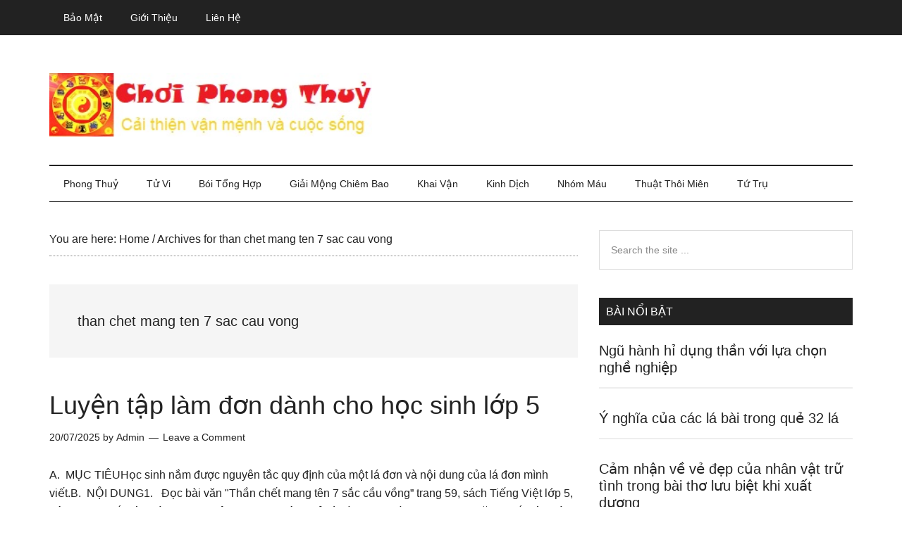

--- FILE ---
content_type: text/html; charset=UTF-8
request_url: https://choiphongthuy.com/tag/than-chet-mang-ten-7-sac-cau-vong
body_size: 13595
content:
<!DOCTYPE html><html lang="en-US" prefix="og: https://ogp.me/ns#"><head ><meta charset="UTF-8" /><meta name="viewport" content="width=device-width, initial-scale=1" /><title>than chet mang ten 7 sac cau vong - Chơi Phong Thuỷ</title><meta name="robots" content="follow, index, max-snippet:-1, max-video-preview:-1, max-image-preview:large"/><link rel="canonical" href="https://choiphongthuy.com/tag/than-chet-mang-ten-7-sac-cau-vong" /><meta property="og:locale" content="en_US" /><meta property="og:type" content="article" /><meta property="og:title" content="than chet mang ten 7 sac cau vong - Chơi Phong Thuỷ" /><meta property="og:url" content="https://choiphongthuy.com/tag/than-chet-mang-ten-7-sac-cau-vong" /><meta property="og:site_name" content="Chơi Phong Thuỷ" /><meta name="twitter:card" content="summary_large_image" /><meta name="twitter:title" content="than chet mang ten 7 sac cau vong - Chơi Phong Thuỷ" /><meta name="twitter:site" content="@pth" /><meta name="twitter:label1" content="Posts" /><meta name="twitter:data1" content="1" /> <script type="application/ld+json" class="rank-math-schema">{"@context":"https://schema.org","@graph":[{"@type":"Person","@id":"https://choiphongthuy.com/#person","name":"pth","sameAs":["https://twitter.com/pth"]},{"@type":"WebSite","@id":"https://choiphongthuy.com/#website","url":"https://choiphongthuy.com","name":"pth","publisher":{"@id":"https://choiphongthuy.com/#person"},"inLanguage":"en-US"},{"@type":"CollectionPage","@id":"https://choiphongthuy.com/tag/than-chet-mang-ten-7-sac-cau-vong#webpage","url":"https://choiphongthuy.com/tag/than-chet-mang-ten-7-sac-cau-vong","name":"than chet mang ten 7 sac cau vong - Ch\u01a1i Phong Thu\u1ef7","isPartOf":{"@id":"https://choiphongthuy.com/#website"},"inLanguage":"en-US"}]}</script> <link rel='dns-prefetch' href='//fonts.googleapis.com' /><link rel="alternate" type="application/rss+xml" title="Chơi Phong Thuỷ &raquo; Feed" href="https://choiphongthuy.com/feed" /><link rel="alternate" type="application/rss+xml" title="Chơi Phong Thuỷ &raquo; Comments Feed" href="https://choiphongthuy.com/comments/feed" /><link rel="alternate" type="application/rss+xml" title="Chơi Phong Thuỷ &raquo; than chet mang ten 7 sac cau vong Tag Feed" href="https://choiphongthuy.com/tag/than-chet-mang-ten-7-sac-cau-vong/feed" /><style id='wp-img-auto-sizes-contain-inline-css' type='text/css'>img:is([sizes=auto i],[sizes^="auto," i]){contain-intrinsic-size:3000px 1500px}
/*# sourceURL=wp-img-auto-sizes-contain-inline-css */</style><link data-optimized="2" rel="stylesheet" href="https://choiphongthuy.com/wp-content/litespeed/css/8a67c95f3ea14427b9e6a2bb9c003511.css?ver=989ff" /><style id='global-styles-inline-css' type='text/css'>:root{--wp--preset--aspect-ratio--square: 1;--wp--preset--aspect-ratio--4-3: 4/3;--wp--preset--aspect-ratio--3-4: 3/4;--wp--preset--aspect-ratio--3-2: 3/2;--wp--preset--aspect-ratio--2-3: 2/3;--wp--preset--aspect-ratio--16-9: 16/9;--wp--preset--aspect-ratio--9-16: 9/16;--wp--preset--color--black: #000000;--wp--preset--color--cyan-bluish-gray: #abb8c3;--wp--preset--color--white: #ffffff;--wp--preset--color--pale-pink: #f78da7;--wp--preset--color--vivid-red: #cf2e2e;--wp--preset--color--luminous-vivid-orange: #ff6900;--wp--preset--color--luminous-vivid-amber: #fcb900;--wp--preset--color--light-green-cyan: #7bdcb5;--wp--preset--color--vivid-green-cyan: #00d084;--wp--preset--color--pale-cyan-blue: #8ed1fc;--wp--preset--color--vivid-cyan-blue: #0693e3;--wp--preset--color--vivid-purple: #9b51e0;--wp--preset--gradient--vivid-cyan-blue-to-vivid-purple: linear-gradient(135deg,rgb(6,147,227) 0%,rgb(155,81,224) 100%);--wp--preset--gradient--light-green-cyan-to-vivid-green-cyan: linear-gradient(135deg,rgb(122,220,180) 0%,rgb(0,208,130) 100%);--wp--preset--gradient--luminous-vivid-amber-to-luminous-vivid-orange: linear-gradient(135deg,rgb(252,185,0) 0%,rgb(255,105,0) 100%);--wp--preset--gradient--luminous-vivid-orange-to-vivid-red: linear-gradient(135deg,rgb(255,105,0) 0%,rgb(207,46,46) 100%);--wp--preset--gradient--very-light-gray-to-cyan-bluish-gray: linear-gradient(135deg,rgb(238,238,238) 0%,rgb(169,184,195) 100%);--wp--preset--gradient--cool-to-warm-spectrum: linear-gradient(135deg,rgb(74,234,220) 0%,rgb(151,120,209) 20%,rgb(207,42,186) 40%,rgb(238,44,130) 60%,rgb(251,105,98) 80%,rgb(254,248,76) 100%);--wp--preset--gradient--blush-light-purple: linear-gradient(135deg,rgb(255,206,236) 0%,rgb(152,150,240) 100%);--wp--preset--gradient--blush-bordeaux: linear-gradient(135deg,rgb(254,205,165) 0%,rgb(254,45,45) 50%,rgb(107,0,62) 100%);--wp--preset--gradient--luminous-dusk: linear-gradient(135deg,rgb(255,203,112) 0%,rgb(199,81,192) 50%,rgb(65,88,208) 100%);--wp--preset--gradient--pale-ocean: linear-gradient(135deg,rgb(255,245,203) 0%,rgb(182,227,212) 50%,rgb(51,167,181) 100%);--wp--preset--gradient--electric-grass: linear-gradient(135deg,rgb(202,248,128) 0%,rgb(113,206,126) 100%);--wp--preset--gradient--midnight: linear-gradient(135deg,rgb(2,3,129) 0%,rgb(40,116,252) 100%);--wp--preset--font-size--small: 13px;--wp--preset--font-size--medium: 20px;--wp--preset--font-size--large: 36px;--wp--preset--font-size--x-large: 42px;--wp--preset--spacing--20: 0.44rem;--wp--preset--spacing--30: 0.67rem;--wp--preset--spacing--40: 1rem;--wp--preset--spacing--50: 1.5rem;--wp--preset--spacing--60: 2.25rem;--wp--preset--spacing--70: 3.38rem;--wp--preset--spacing--80: 5.06rem;--wp--preset--shadow--natural: 6px 6px 9px rgba(0, 0, 0, 0.2);--wp--preset--shadow--deep: 12px 12px 50px rgba(0, 0, 0, 0.4);--wp--preset--shadow--sharp: 6px 6px 0px rgba(0, 0, 0, 0.2);--wp--preset--shadow--outlined: 6px 6px 0px -3px rgb(255, 255, 255), 6px 6px rgb(0, 0, 0);--wp--preset--shadow--crisp: 6px 6px 0px rgb(0, 0, 0);}:where(.is-layout-flex){gap: 0.5em;}:where(.is-layout-grid){gap: 0.5em;}body .is-layout-flex{display: flex;}.is-layout-flex{flex-wrap: wrap;align-items: center;}.is-layout-flex > :is(*, div){margin: 0;}body .is-layout-grid{display: grid;}.is-layout-grid > :is(*, div){margin: 0;}:where(.wp-block-columns.is-layout-flex){gap: 2em;}:where(.wp-block-columns.is-layout-grid){gap: 2em;}:where(.wp-block-post-template.is-layout-flex){gap: 1.25em;}:where(.wp-block-post-template.is-layout-grid){gap: 1.25em;}.has-black-color{color: var(--wp--preset--color--black) !important;}.has-cyan-bluish-gray-color{color: var(--wp--preset--color--cyan-bluish-gray) !important;}.has-white-color{color: var(--wp--preset--color--white) !important;}.has-pale-pink-color{color: var(--wp--preset--color--pale-pink) !important;}.has-vivid-red-color{color: var(--wp--preset--color--vivid-red) !important;}.has-luminous-vivid-orange-color{color: var(--wp--preset--color--luminous-vivid-orange) !important;}.has-luminous-vivid-amber-color{color: var(--wp--preset--color--luminous-vivid-amber) !important;}.has-light-green-cyan-color{color: var(--wp--preset--color--light-green-cyan) !important;}.has-vivid-green-cyan-color{color: var(--wp--preset--color--vivid-green-cyan) !important;}.has-pale-cyan-blue-color{color: var(--wp--preset--color--pale-cyan-blue) !important;}.has-vivid-cyan-blue-color{color: var(--wp--preset--color--vivid-cyan-blue) !important;}.has-vivid-purple-color{color: var(--wp--preset--color--vivid-purple) !important;}.has-black-background-color{background-color: var(--wp--preset--color--black) !important;}.has-cyan-bluish-gray-background-color{background-color: var(--wp--preset--color--cyan-bluish-gray) !important;}.has-white-background-color{background-color: var(--wp--preset--color--white) !important;}.has-pale-pink-background-color{background-color: var(--wp--preset--color--pale-pink) !important;}.has-vivid-red-background-color{background-color: var(--wp--preset--color--vivid-red) !important;}.has-luminous-vivid-orange-background-color{background-color: var(--wp--preset--color--luminous-vivid-orange) !important;}.has-luminous-vivid-amber-background-color{background-color: var(--wp--preset--color--luminous-vivid-amber) !important;}.has-light-green-cyan-background-color{background-color: var(--wp--preset--color--light-green-cyan) !important;}.has-vivid-green-cyan-background-color{background-color: var(--wp--preset--color--vivid-green-cyan) !important;}.has-pale-cyan-blue-background-color{background-color: var(--wp--preset--color--pale-cyan-blue) !important;}.has-vivid-cyan-blue-background-color{background-color: var(--wp--preset--color--vivid-cyan-blue) !important;}.has-vivid-purple-background-color{background-color: var(--wp--preset--color--vivid-purple) !important;}.has-black-border-color{border-color: var(--wp--preset--color--black) !important;}.has-cyan-bluish-gray-border-color{border-color: var(--wp--preset--color--cyan-bluish-gray) !important;}.has-white-border-color{border-color: var(--wp--preset--color--white) !important;}.has-pale-pink-border-color{border-color: var(--wp--preset--color--pale-pink) !important;}.has-vivid-red-border-color{border-color: var(--wp--preset--color--vivid-red) !important;}.has-luminous-vivid-orange-border-color{border-color: var(--wp--preset--color--luminous-vivid-orange) !important;}.has-luminous-vivid-amber-border-color{border-color: var(--wp--preset--color--luminous-vivid-amber) !important;}.has-light-green-cyan-border-color{border-color: var(--wp--preset--color--light-green-cyan) !important;}.has-vivid-green-cyan-border-color{border-color: var(--wp--preset--color--vivid-green-cyan) !important;}.has-pale-cyan-blue-border-color{border-color: var(--wp--preset--color--pale-cyan-blue) !important;}.has-vivid-cyan-blue-border-color{border-color: var(--wp--preset--color--vivid-cyan-blue) !important;}.has-vivid-purple-border-color{border-color: var(--wp--preset--color--vivid-purple) !important;}.has-vivid-cyan-blue-to-vivid-purple-gradient-background{background: var(--wp--preset--gradient--vivid-cyan-blue-to-vivid-purple) !important;}.has-light-green-cyan-to-vivid-green-cyan-gradient-background{background: var(--wp--preset--gradient--light-green-cyan-to-vivid-green-cyan) !important;}.has-luminous-vivid-amber-to-luminous-vivid-orange-gradient-background{background: var(--wp--preset--gradient--luminous-vivid-amber-to-luminous-vivid-orange) !important;}.has-luminous-vivid-orange-to-vivid-red-gradient-background{background: var(--wp--preset--gradient--luminous-vivid-orange-to-vivid-red) !important;}.has-very-light-gray-to-cyan-bluish-gray-gradient-background{background: var(--wp--preset--gradient--very-light-gray-to-cyan-bluish-gray) !important;}.has-cool-to-warm-spectrum-gradient-background{background: var(--wp--preset--gradient--cool-to-warm-spectrum) !important;}.has-blush-light-purple-gradient-background{background: var(--wp--preset--gradient--blush-light-purple) !important;}.has-blush-bordeaux-gradient-background{background: var(--wp--preset--gradient--blush-bordeaux) !important;}.has-luminous-dusk-gradient-background{background: var(--wp--preset--gradient--luminous-dusk) !important;}.has-pale-ocean-gradient-background{background: var(--wp--preset--gradient--pale-ocean) !important;}.has-electric-grass-gradient-background{background: var(--wp--preset--gradient--electric-grass) !important;}.has-midnight-gradient-background{background: var(--wp--preset--gradient--midnight) !important;}.has-small-font-size{font-size: var(--wp--preset--font-size--small) !important;}.has-medium-font-size{font-size: var(--wp--preset--font-size--medium) !important;}.has-large-font-size{font-size: var(--wp--preset--font-size--large) !important;}.has-x-large-font-size{font-size: var(--wp--preset--font-size--x-large) !important;}
/*# sourceURL=global-styles-inline-css */</style><style id='classic-theme-styles-inline-css' type='text/css'>/*! This file is auto-generated */
.wp-block-button__link{color:#fff;background-color:#32373c;border-radius:9999px;box-shadow:none;text-decoration:none;padding:calc(.667em + 2px) calc(1.333em + 2px);font-size:1.125em}.wp-block-file__button{background:#32373c;color:#fff;text-decoration:none}
/*# sourceURL=/wp-includes/css/classic-themes.min.css */</style><link rel="https://api.w.org/" href="https://choiphongthuy.com/wp-json/" /><link rel="alternate" title="JSON" type="application/json" href="https://choiphongthuy.com/wp-json/wp/v2/tags/4514" /><link rel="EditURI" type="application/rsd+xml" title="RSD" href="https://choiphongthuy.com/xmlrpc.php?rsd" /><meta name="generator" content="WordPress 6.9" /><link rel="pingback" href="https://choiphongthuy.com/xmlrpc.php" /><style type="text/css">.site-title a { background: url(https://choiphongthuy.com/wp-content/uploads/2022/06/choiphongthuy.jpg) no-repeat !important; }</style><link rel="icon" href="https://choiphongthuy.com/wp-content/uploads/2022/06/choiphongthuy512-100x100.jpg" sizes="32x32" /><link rel="icon" href="https://choiphongthuy.com/wp-content/uploads/2022/06/choiphongthuy512-300x300.jpg" sizes="192x192" /><link rel="apple-touch-icon" href="https://choiphongthuy.com/wp-content/uploads/2022/06/choiphongthuy512-300x300.jpg" /><meta name="msapplication-TileImage" content="https://choiphongthuy.com/wp-content/uploads/2022/06/choiphongthuy512-300x300.jpg" /><style type="text/css" id="wp-custom-css">.header-image .site-title a {background-position: left !important;}

.genesis-nav-menu {
    clear: both;
    color: #222;
    font-family: raleway,sans-serif;
    font-size: 14px;
    font-size: 1.4rem;
    font-weight: 400;
    line-height: 0.1px;
    text-transform: capitalize;
    width: 100%;
}</style><link rel="alternate" href="https://choiphongthuy.com/tag/than-chet-mang-ten-7-sac-cau-vong" hreflang="vi-vn" /><meta http-equiv="content-language" content="vi-vn" /> <script defer type="application/ld+json">{
  "@context": "https://schema.org",
  "@type": "LocalBusiness",
  "name": "Chơi Phong Thuỷ",
  "logo": "https://choiphongthuy.com/logo.jpg",
  "image": "https://choiphongthuy.com/banner.jpg",
  "description": "choiphongthuy.com cung cấp những kiến thức về tâm linh, phong thuỷ, tử vi, số mệnh của 12 con giáp giúp cải thiện vận mệnh và đời sống một cách khoa học",	
  "hasMap": "https://goo.gl/maps/Hkmo6iVQL8vhZWuZ7",	
  "url": "https://choiphongthuy.com/",
  "telephone": "0584024698",
  "priceRange": "10000VND-500000000VND",
  "address": {
    "@type": "PostalAddress",
    "streetAddress": "179A Lê Văn Sỹ, Phường 14, Phú Nhuận, Thành phố Hồ Chí Minh, Việt Nam",
    "addressLocality": "Phú Nhuận",
	"addressRegion": "Hồ Chí Minh",
    "postalCode": "700000",
    "addressCountry": "Việt Nam"
  },
  "geo": {
    "@type": "GeoCoordinates",
    "latitude": 10.7921821,
    "longitude": 106.6707993
  },
  "openingHoursSpecification": {
    "@type": "OpeningHoursSpecification",
    "dayOfWeek": [
      "Monday",
      "Tuesday",
      "Wednesday",
      "Thursday",
      "Friday",
      "Saturday",
      "Sunday"
    ],
    "opens": "08:00",
    "closes": "17:00"
  },
  "sameAs": [
    "https://www.facebook.com/choiphongthuy/",
	"https://twitter.com/choiphongthuy",  	
	"https://www.pinterest.com/choiphongthuy/",   
    "http://flickr.com/people/choiphongthuy/",
    "https://www.youtube.com/channel/UChtj5D1aWG3S63EXJzgtvgQ",
    "http://pinterest.com/choiphongthuy",
    "https://choiphongthuy.business.site/",
	"http://choiphongthuy.tumblr.com/",
	"http://instagram.com/choiphongthuy",
	"http://medium.com/@medium.com/choiphongthuy",
	"http://500px.com/choiphongthuy",
	"http://github.com/choiphongthuy",
	"http://choiphongthuy.wordpress.com/", 
	"http://soundcloud.com/choiphongthuy",
	"http://sketchfab.com/choiphongthuy",	
	"http://dribbble.com/choiphongthuy"
  ]
}</script> <script type="litespeed/javascript" data-src="https://pagead2.googlesyndication.com/pagead/js/adsbygoogle.js"></script> <script type="litespeed/javascript">(adsbygoogle=window.adsbygoogle||[]).push({google_ad_client:"ca-pub-3904751856226091",enable_page_level_ads:!0,overlays:{bottom:!0}})</script> </head><body class="archive tag tag-than-chet-mang-ten-7-sac-cau-vong tag-4514 wp-theme-genesis wp-child-theme-magazine-pro custom-header header-image header-full-width content-sidebar genesis-breadcrumbs-visible genesis-footer-widgets-hidden primary-nav" itemscope itemtype="https://schema.org/WebPage"><div class="site-container"><ul class="genesis-skip-link"><li><a href="#genesis-content" class="screen-reader-shortcut"> Skip to main content</a></li><li><a href="#genesis-nav-secondary" class="screen-reader-shortcut"> Skip to secondary menu</a></li><li><a href="#genesis-sidebar-primary" class="screen-reader-shortcut"> Skip to primary sidebar</a></li></ul><nav class="nav-primary" aria-label="Main" itemscope itemtype="https://schema.org/SiteNavigationElement" id="genesis-nav-primary"><div class="wrap"><ul id="menu-top" class="menu genesis-nav-menu menu-primary js-superfish"><li id="menu-item-29" class="menu-item menu-item-type-post_type menu-item-object-page menu-item-privacy-policy menu-item-29"><a rel="privacy-policy" href="https://choiphongthuy.com/bao-mat" itemprop="url"><span itemprop="name">Bảo mật</span></a></li><li id="menu-item-30" class="menu-item menu-item-type-post_type menu-item-object-page menu-item-30"><a href="https://choiphongthuy.com/gioi-thieu" itemprop="url"><span itemprop="name">Giới thiệu</span></a></li><li id="menu-item-31" class="menu-item menu-item-type-post_type menu-item-object-page menu-item-31"><a href="https://choiphongthuy.com/lien-he" itemprop="url"><span itemprop="name">Liên hệ</span></a></li></ul></div></nav><header class="site-header" itemscope itemtype="https://schema.org/WPHeader"><div class="wrap"><div class="title-area"><p class="site-title" itemprop="headline"><a href="https://choiphongthuy.com/">Chơi Phong Thuỷ</a></p><p class="site-description" itemprop="description">Cải thiện vận mệnh và cuộc sống</p></div></div></header><nav class="nav-secondary" aria-label="Secondary" id="genesis-nav-secondary" itemscope itemtype="https://schema.org/SiteNavigationElement"><div class="wrap"><ul id="menu-menu" class="menu genesis-nav-menu menu-secondary js-superfish"><li id="menu-item-83" class="menu-item menu-item-type-taxonomy menu-item-object-category menu-item-has-children menu-item-83"><a href="https://choiphongthuy.com/phong-thuy" itemprop="url"><span itemprop="name">Phong thuỷ</span></a><ul class="sub-menu"><li id="menu-item-84" class="menu-item menu-item-type-taxonomy menu-item-object-category menu-item-84"><a href="https://choiphongthuy.com/phong-thuy-cau-thang" itemprop="url"><span itemprop="name">Phong thuỷ cầu thang</span></a></li><li id="menu-item-85" class="menu-item menu-item-type-taxonomy menu-item-object-category menu-item-85"><a href="https://choiphongthuy.com/phong-thuy-cong-cua" itemprop="url"><span itemprop="name">Phong thuỷ cổng cửa</span></a></li><li id="menu-item-86" class="menu-item menu-item-type-taxonomy menu-item-object-category menu-item-86"><a href="https://choiphongthuy.com/phong-thuy-nha-bep" itemprop="url"><span itemprop="name">Phong thuỷ nhà bếp</span></a></li><li id="menu-item-87" class="menu-item menu-item-type-taxonomy menu-item-object-category menu-item-87"><a href="https://choiphongthuy.com/phong-thuy-phong-khach" itemprop="url"><span itemprop="name">Phong thuỷ phòng khách</span></a></li><li id="menu-item-88" class="menu-item menu-item-type-taxonomy menu-item-object-category menu-item-88"><a href="https://choiphongthuy.com/phong-thuy-phong-tho" itemprop="url"><span itemprop="name">Phong thuỷ phòng thờ</span></a></li></ul></li><li id="menu-item-91" class="menu-item menu-item-type-taxonomy menu-item-object-category menu-item-has-children menu-item-91"><a href="https://choiphongthuy.com/tu-vi" itemprop="url"><span itemprop="name">Tử vi</span></a><ul class="sub-menu"><li id="menu-item-74" class="menu-item menu-item-type-taxonomy menu-item-object-category menu-item-74"><a href="https://choiphongthuy.com/12-chom-sao" itemprop="url"><span itemprop="name">12 chòm sao</span></a></li></ul></li><li id="menu-item-75" class="menu-item menu-item-type-taxonomy menu-item-object-category menu-item-has-children menu-item-75"><a href="https://choiphongthuy.com/boi-tong-hop" itemprop="url"><span itemprop="name">Bói tổng hợp</span></a><ul class="sub-menu"><li id="menu-item-92" class="menu-item menu-item-type-taxonomy menu-item-object-category menu-item-92"><a href="https://choiphongthuy.com/xem-chi-tay" itemprop="url"><span itemprop="name">Xem chỉ tay</span></a></li><li id="menu-item-93" class="menu-item menu-item-type-taxonomy menu-item-object-category menu-item-93"><a href="https://choiphongthuy.com/xem-tuong-mat" itemprop="url"><span itemprop="name">Xem tướng mặt</span></a></li><li id="menu-item-78" class="menu-item menu-item-type-taxonomy menu-item-object-category menu-item-78"><a href="https://choiphongthuy.com/hoc-revit-online" itemprop="url"><span itemprop="name">Học revit online</span></a></li></ul></li><li id="menu-item-76" class="menu-item menu-item-type-taxonomy menu-item-object-category menu-item-has-children menu-item-76"><a href="https://choiphongthuy.com/giai-mong-chiem-bao" itemprop="url"><span itemprop="name">Giải mộng chiêm bao</span></a><ul class="sub-menu"><li id="menu-item-77" class="menu-item menu-item-type-taxonomy menu-item-object-category menu-item-77"><a href="https://choiphongthuy.com/goc-suy-ngam" itemprop="url"><span itemprop="name">Góc suy ngẫm</span></a></li><li id="menu-item-82" class="menu-item menu-item-type-taxonomy menu-item-object-category menu-item-82"><a href="https://choiphongthuy.com/nhung-bai-van-hay" itemprop="url"><span itemprop="name">Những bài văn hay</span></a></li></ul></li><li id="menu-item-79" class="menu-item menu-item-type-taxonomy menu-item-object-category menu-item-79"><a href="https://choiphongthuy.com/khai-van" itemprop="url"><span itemprop="name">Khai vận</span></a></li><li id="menu-item-80" class="menu-item menu-item-type-taxonomy menu-item-object-category menu-item-80"><a href="https://choiphongthuy.com/kinh-dich" itemprop="url"><span itemprop="name">Kinh dịch</span></a></li><li id="menu-item-81" class="menu-item menu-item-type-taxonomy menu-item-object-category menu-item-81"><a href="https://choiphongthuy.com/nhom-mau" itemprop="url"><span itemprop="name">Nhóm máu</span></a></li><li id="menu-item-89" class="menu-item menu-item-type-taxonomy menu-item-object-category menu-item-89"><a href="https://choiphongthuy.com/thuat-thoi-mien" itemprop="url"><span itemprop="name">Thuật thôi miên</span></a></li><li id="menu-item-90" class="menu-item menu-item-type-taxonomy menu-item-object-category menu-item-90"><a href="https://choiphongthuy.com/tu-tru" itemprop="url"><span itemprop="name">Tứ trụ</span></a></li></ul></div></nav><div class="site-inner"><div class="content-sidebar-wrap"><main class="content" id="genesis-content"><div class="breadcrumb" itemscope itemtype="https://schema.org/BreadcrumbList">You are here: <span class="breadcrumb-link-wrap" itemprop="itemListElement" itemscope itemtype="https://schema.org/ListItem"><a class="breadcrumb-link" href="https://choiphongthuy.com/" itemprop="item"><span class="breadcrumb-link-text-wrap" itemprop="name">Home</span></a><meta itemprop="position" content="1"></span> <span aria-label="breadcrumb separator">/</span> Archives for than chet mang ten 7 sac cau vong</div><div class="archive-description taxonomy-archive-description taxonomy-description"><h1 class="archive-title">than chet mang ten 7 sac cau vong</h1></div><div class='code-block code-block-2' style='margin: 8px 0; clear: both;'><ins class="adsbygoogle"
style="display:block"
data-ad-client="ca-pub-3904751856226091"
data-ad-slot="4273194809"
data-ad-format="auto"
data-full-width-responsive="true"></ins> <script type="litespeed/javascript">(adsbygoogle=window.adsbygoogle||[]).push({})</script></div><article class="post-3610 post type-post status-publish format-standard category-tong-hop tag-don-di-lam tag-giao-an-tieu-hoc tag-huong-dan-lam-don tag-lam-don tag-than-chet-mang-ten-7-sac-cau-vong entry" aria-label="Luyện tập làm đơn dành cho học sinh lớp 5" itemscope itemtype="https://schema.org/CreativeWork"><header class="entry-header"><h2 class="entry-title" itemprop="headline"><a class="entry-title-link" rel="bookmark" href="https://choiphongthuy.com/luyen-tap-lam-don-danh-cho-hoc-sinh-lop-5-18-2812.html">Luyện tập làm đơn dành cho học sinh lớp 5</a></h2><p class="entry-meta"><time class="entry-time" itemprop="datePublished" datetime="2025-07-20T09:13:33+07:00">20/07/2025</time> by <span class="entry-author" itemprop="author" itemscope itemtype="https://schema.org/Person"><a href="https://choiphongthuy.com/author/admin" class="entry-author-link" rel="author" itemprop="url"><span class="entry-author-name" itemprop="name">Admin</span></a></span> <span class="entry-comments-link"><a href="https://choiphongthuy.com/luyen-tap-lam-don-danh-cho-hoc-sinh-lop-5-18-2812.html#respond">Leave a Comment</a></span></p></header><div class="entry-content" itemprop="text"><p>A.  MỤC TIÊUHọc sinh nắm được nguyên tắc quy định của một lá đơn và nội dung của lá đơn mình viết.B.  NỘI DUNG1.   Đọc bài văn "Thần chết mang tên 7 sắc cầu vồng” trang 59, sách Tiếng Việt lớp 5, Tập 2.a.   Chất độc màu da cam gây ra những hậu quả gì với con người?Sau hơn 30 năm, chất độc màu da cam vẫn còn trong đất, trong thức ăn và chính trong cơ thể con &#x02026; <a href="https://choiphongthuy.com/luyen-tap-lam-don-danh-cho-hoc-sinh-lop-5-18-2812.html" class="more-link">[Read more...] <span class="screen-reader-text">about Luyện tập làm đơn dành cho học sinh lớp 5</span></a></p></div></article><div class='code-block code-block-6' style='margin: 8px 0; clear: both;'><ins class="adsbygoogle"
style="display:block"
data-ad-client="ca-pub-3904751856226091"
data-ad-slot="5268689301"
data-ad-format="auto"
data-full-width-responsive="true"></ins> <script type="litespeed/javascript">(adsbygoogle=window.adsbygoogle||[]).push({})</script></div></main><aside class="sidebar sidebar-primary widget-area" role="complementary" aria-label="Primary Sidebar" itemscope itemtype="https://schema.org/WPSideBar" id="genesis-sidebar-primary"><h2 class="genesis-sidebar-title screen-reader-text">Primary Sidebar</h2><section id="search-2" class="widget widget_search"><div class="widget-wrap"><form class="search-form" method="get" action="https://choiphongthuy.com/" role="search" itemprop="potentialAction" itemscope itemtype="https://schema.org/SearchAction"><label class="search-form-label screen-reader-text" for="searchform-1">Search the site ...</label><input class="search-form-input" type="search" name="s" id="searchform-1" placeholder="Search the site ..." itemprop="query-input"><input class="search-form-submit" type="submit" value="Search"><meta content="https://choiphongthuy.com/?s={s}" itemprop="target"></form></div></section><section id="featured-post-2" class="widget featured-content featuredpost"><div class="widget-wrap"><h3 class="widgettitle widget-title">Bài nổi bật</h3><article class="post-1506 post type-post status-publish format-standard category-tu-tru tag-dinh-huong-nghe-nghiep tag-huong-nghiep tag-lua-chon-nghe-nghiep tag-nghe-nghiep tag-tu-tru-nghe-nghiep entry" aria-label="Ngũ hành hỉ dụng thần với lựa chọn nghề nghiệp"><header class="entry-header"><h4 class="entry-title" itemprop="headline"><a href="https://choiphongthuy.com/ngu-hanh-hi-dung-than-voi-lua-chon-nghe-nghiep-2-2247.html">Ngũ hành hỉ dụng thần với lựa chọn nghề nghiệp</a></h4></header></article><div class='code-block code-block-1' style='margin: 8px 0; clear: both;'>
<ins class="adsbygoogle"
style="display:block"
data-ad-format="fluid"
data-ad-layout-key="-ft-4k+gf+1j-16g"
data-ad-client="ca-pub-3904751856226091"
data-ad-slot="6065041553"></ins> <script type="litespeed/javascript">(adsbygoogle=window.adsbygoogle||[]).push({})</script></div><article class="post-869 post type-post status-publish format-standard category-boi-tong-hop tag-boi-bai-32-la tag-cach-boi-bai-32-la tag-nhung-cach-boi-bai tag-thong-tin-boi-bai entry" aria-label="Ý nghĩa của các lá bài trong quẻ 32 lá"><header class="entry-header"><h4 class="entry-title" itemprop="headline"><a href="https://choiphongthuy.com/y-nghia-cua-cac-la-bai-trong-que-32-la-20-3174.html">Ý nghĩa của các lá bài trong quẻ 32 lá</a></h4></header></article><article class="post-3484 post type-post status-publish format-standard category-tong-hop tag-nhan-vat-trong-tho tag-nhan-vat-tru-tinh-trong-tho tag-phan-tich-nhan-vat-trong-tho entry" aria-label="Cảm nhận về vẻ đẹp của nhân vật trữ tình trong bài thơ lưu biệt khi xuất dương"><header class="entry-header"><h4 class="entry-title" itemprop="headline"><a href="https://choiphongthuy.com/cam-nhan-ve-ve-dep-cua-nhan-vat-tru-tinh-trong-bai-tho-luu-biet-khi-xuat-duong-18-2408.html">Cảm nhận về vẻ đẹp của nhân vật trữ tình trong bài thơ lưu biệt khi xuất dương</a></h4></header></article><article class="post-3668 post type-post status-publish format-standard category-giai-mong-chiem-bao tag-bi-an-giac-mo tag-giai-doan-giac-mo tag-giai-giac-mo tag-giai-ma-giac-mo tag-giai-mong-giac-mo entry" aria-label="Mơ thấy cầu vồng"><header class="entry-header"><h4 class="entry-title" itemprop="headline"><a href="https://choiphongthuy.com/mo-thay-cau-vong-6-571.html">Mơ thấy cầu vồng</a></h4></header></article><article class="post-944 post type-post status-publish format-standard category-kinh-dich tag-64-que-d tag-boi-kinh-dich tag-chu-dich tag-chu-dich-la-gi tag-dia-thuy-su tag-dich-kinh tag-que-dia-thuy-su tag-que-kinh entry has-post-thumbnail" aria-label="Mô hình dự báo hay quẻ Địa Thủy Sư 07"><header class="entry-header"><h4 class="entry-title" itemprop="headline"><a href="https://choiphongthuy.com/mo-hinh-du-bao-hay-que-dia-thuy-su-07-3-1861.html">Mô hình dự báo hay quẻ Địa Thủy Sư 07</a></h4></header></article><article class="post-1760 post type-post status-publish format-standard category-giai-mong-chiem-bao tag-con-cong tag-cong tag-loai-cong tag-mo-thay-con-cong entry" aria-label="Mơ thấy con công"><header class="entry-header"><h4 class="entry-title" itemprop="headline"><a href="https://choiphongthuy.com/mo-thay-con-cong-6-261.html">Mơ thấy con công</a></h4></header></article><article class="post-1104 post type-post status-publish format-standard category-phong-thuy-nha-bep tag-bang-cung-menh tag-chong-cung-khon tag-cung-khon tag-cung-menh tag-trai-cung-khon tag-xem-cung-menh entry has-post-thumbnail" aria-label="Dậu sơn Mão hướng (85.5 – 94.5 ) / Tân sơn ất hướng (100.5 – 109.5 )"><header class="entry-header"><h4 class="entry-title" itemprop="headline"><a href="https://choiphongthuy.com/dau-son-mao-huong-85-5-94-5-tan-son-at-huong-100-5-109-5-12-2766.html">Dậu sơn Mão hướng (85.5 – 94.5 ) / Tân sơn ất hướng (100.5 – 109.5 )</a></h4></header></article><article class="post-2965 post type-post status-publish format-standard category-tu-tru tag-cau-tai tag-de-co-nhieu-tien-bac tag-phuong-phap-cau-tai tag-phuong-phap-tien-tai tag-tien-tai entry" aria-label="Trong cuộc sống đời thường phải làm gì để cầu tài"><header class="entry-header"><h4 class="entry-title" itemprop="headline"><a href="https://choiphongthuy.com/trong-cuoc-song-doi-thuong-phai-lam-gi-de-cau-tai-9-2401.html">Trong cuộc sống đời thường phải làm gì để cầu tài</a></h4></header></article><article class="post-3722 post type-post status-publish format-standard category-giai-mong-chiem-bao tag-bi-an-giac-mo tag-giai-doan-giac-mo tag-giai-giac-mo tag-giai-ma-giac-mo tag-giai-mong-giac-mo entry" aria-label="Mơ thấy quả chuối"><header class="entry-header"><h4 class="entry-title" itemprop="headline"><a href="https://choiphongthuy.com/mo-thay-qua-chuoi-6-319.html">Mơ thấy quả chuối</a></h4></header></article><article class="post-2996 post type-post status-publish format-standard category-tu-tru tag-bat-tu tag-tu-binh tag-xem-bat-tu tag-xem-tu-binh tag-xem-tu-tru tag-xem-tuong-lai-cua-minh tag-xem-van-menh entry" aria-label="Vì sao con cái không thể phát đạt được"><header class="entry-header"><h4 class="entry-title" itemprop="headline"><a href="https://choiphongthuy.com/vi-sao-con-cai-khong-the-phat-dat-duoc-2-1240.html">Vì sao con cái không thể phát đạt được</a></h4></header></article><article class="post-1321 post type-post status-publish format-standard category-xem-chi-tay tag-ngon-tay tag-ngon-tay-the-hien-tinh-cach-mot-nguoi entry has-post-thumbnail" aria-label="Các ngón tay ẩn chứa những thông tin gì về vận mệnh"><header class="entry-header"><h4 class="entry-title" itemprop="headline"><a href="https://choiphongthuy.com/cac-ngon-tay-an-chua-nhung-thong-tin-gi-ve-van-menh-4-1269.html">Các ngón tay ẩn chứa những thông tin gì về vận mệnh</a></h4></header></article><article class="post-2302 post type-post status-publish format-standard category-12-chom-sao tag-ba-chu tag-chom-bach-duong tag-chom-sao tag-chom-su-tu tag-chom-that-nu tag-nu-gioi tag-sep-ba tag-sep-nu entry" aria-label="Nữ giới thuộc chòm sao nào là bá chủ tại nơi làm việc"><header class="entry-header"><h4 class="entry-title" itemprop="headline"><a href="https://choiphongthuy.com/nu-gioi-thuoc-chom-sao-nao-la-ba-chu-tai-noi-lam-viec-7-1661.html">Nữ giới thuộc chòm sao nào là bá chủ tại nơi làm việc</a></h4></header></article><article class="post-2199 post type-post status-publish format-standard category-phong-thuy tag-dieu-quan-trong-trong-phong-thuy tag-phong-thuy-nha-may tag-phong-thuy-nha-o tag-phong-thuy-van-phong entry" aria-label="Những yếu tố quan trọng nhất trong phong thủy nhà ở, văn phòng, nhà máy &#8230;"><header class="entry-header"><h4 class="entry-title" itemprop="headline"><a href="https://choiphongthuy.com/nhung-yeu-to-quan-trong-nhat-trong-phong-thuy-nha-o-van-phong-nha-may-15-3539.html">Những yếu tố quan trọng nhất trong phong thủy nhà ở, văn phòng, nhà máy &#8230;</a></h4></header></article><article class="post-1682 post type-post status-publish format-standard category-giai-mong-chiem-bao tag-bo-cap tag-bo-cap-tim tag-bo-cap-vang tag-bocap tag-mo-thay-bo-cap tag-san-bo-cap entry" aria-label="Mơ thấy bò cạp"><header class="entry-header"><h4 class="entry-title" itemprop="headline"><a href="https://choiphongthuy.com/mo-thay-bo-cap-6-258.html">Mơ thấy bò cạp</a></h4></header></article><article class="post-2900 post type-post status-publish format-standard category-khai-van tag-cai-tao-van-menh tag-chuyen-doi tag-chuyen-van tag-doi-doi tag-doidoi tag-van-menh tag-xem-van-menh entry" aria-label="Ứng dụng tướng tay như thế nào để nâng cao vận thế"><header class="entry-header"><h4 class="entry-title" itemprop="headline"><a href="https://choiphongthuy.com/ung-dung-tuong-tay-nhu-the-nao-de-nang-cao-van-the-9-1479.html">Ứng dụng tướng tay như thế nào để nâng cao vận thế</a></h4></header></article><article class="post-1367 post type-post status-publish format-standard category-hoc-revit-online tag-khoi-trong-suot tag-moi-truong-theit-ke-trong-revit tag-tao-mot-hinh-cau tag-toa-do-trong-revit entry" aria-label="Môi trường thiết kế &#8211; conceptual in revit"><header class="entry-header"><h4 class="entry-title" itemprop="headline"><a href="https://choiphongthuy.com/moi-truong-thiet-ke-conceptual-in-revit-17-2222.html">Môi trường thiết kế &#8211; conceptual in revit</a></h4></header></article><article class="post-3927 post type-post status-publish format-standard category-tong-hop tag-bat-tu tag-tu-binh tag-xem-bat-tu tag-xem-tu-binh tag-xem-tu-tru tag-xem-van-menh entry" aria-label="Sắp xếp nhật trụ"><header class="entry-header"><h4 class="entry-title" itemprop="headline"><a href="https://choiphongthuy.com/sap-xep-nhat-tru-2-332.html">Sắp xếp nhật trụ</a></h4></header></article><article class="post-1649 post type-post status-publish format-standard category-boi-tong-hop tag-not-ruoi-o-chan tag-not-ruoi-o-dui tag-not-ruoi-o-giua-dui entry" aria-label="Xem nốt ruồi giàu sang phú quý ở vùng giữa của đùi"><header class="entry-header"><h4 class="entry-title" itemprop="headline"><a href="https://choiphongthuy.com/xem-not-ruoi-giau-sang-phu-quy-o-vung-giua-cua-dui-20-3204.html">Xem nốt ruồi giàu sang phú quý ở vùng giữa của đùi</a></h4></header></article><article class="post-3293 post type-post status-publish format-standard category-nhung-bai-van-hay tag-ba tag-phan-tich-bai-tho-trang-giang tag-trac-nghiem-bai-tho-trang-giang tag-trang-giang tag-trang-giang-huy-can entry" aria-label="Câu hỏi trắc nghiệm Tràng Giang Huy Cận"><header class="entry-header"><h4 class="entry-title" itemprop="headline"><a href="https://choiphongthuy.com/cau-hoi-trac-nghiem-trang-giang-huy-can-18-2271.html">Câu hỏi trắc nghiệm Tràng Giang Huy Cận</a></h4></header></article><article class="post-2330 post type-post status-publish format-standard category-kinh-dich tag-boi-kinh tag-chu-dich tag-chu-dich-la-gi tag-dich-kinh tag-kinh-dich tag-que tag-que-kinh entry" aria-label="Nguồn gốc kinh dịch"><header class="entry-header"><h4 class="entry-title" itemprop="headline"><a href="https://choiphongthuy.com/nguon-goc-kinh-dich-3-545.html">Nguồn gốc kinh dịch</a></h4></header></article></div></section></aside></div></div><div style="background-color:white; word-wrap: break-word; width: auto"><p></p></div><footer class="site-footer" itemscope itemtype="https://schema.org/WPFooter"><div class="wrap"><p>Copyright &#x000A9;&nbsp;2026 choiphongthuy.com</p></div></footer></div><script type="speculationrules">{"prefetch":[{"source":"document","where":{"and":[{"href_matches":"/*"},{"not":{"href_matches":["/wp-*.php","/wp-admin/*","/wp-content/uploads/*","/wp-content/*","/wp-content/plugins/*","/wp-content/themes/magazine-pro/*","/wp-content/themes/genesis/*","/*\\?(.+)"]}},{"not":{"selector_matches":"a[rel~=\"nofollow\"]"}},{"not":{"selector_matches":".no-prefetch, .no-prefetch a"}}]},"eagerness":"conservative"}]}</script> <script id="kk-star-ratings-js-extra" type="litespeed/javascript">var kk_star_ratings={"action":"kk-star-ratings","endpoint":"https://choiphongthuy.com/wp-admin/admin-ajax.php","nonce":"66c4f04215"}</script> <script id="magazine-responsive-menu-js-extra" type="litespeed/javascript">var genesis_responsive_menu={"mainMenu":"Menu","subMenu":"Submenu","menuClasses":{"combine":[".nav-primary",".nav-header",".nav-secondary"]}}</script> <script type="text/javascript" src="https://choiphongthuy.com/wp-content/plugins/litespeed-cache/assets/js/instant_click.min.js" id="litespeed-cache-js" defer="defer" data-wp-strategy="defer"></script> <script data-no-optimize="1">window.lazyLoadOptions=Object.assign({},{threshold:300},window.lazyLoadOptions||{});!function(t,e){"object"==typeof exports&&"undefined"!=typeof module?module.exports=e():"function"==typeof define&&define.amd?define(e):(t="undefined"!=typeof globalThis?globalThis:t||self).LazyLoad=e()}(this,function(){"use strict";function e(){return(e=Object.assign||function(t){for(var e=1;e<arguments.length;e++){var n,a=arguments[e];for(n in a)Object.prototype.hasOwnProperty.call(a,n)&&(t[n]=a[n])}return t}).apply(this,arguments)}function o(t){return e({},at,t)}function l(t,e){return t.getAttribute(gt+e)}function c(t){return l(t,vt)}function s(t,e){return function(t,e,n){e=gt+e;null!==n?t.setAttribute(e,n):t.removeAttribute(e)}(t,vt,e)}function i(t){return s(t,null),0}function r(t){return null===c(t)}function u(t){return c(t)===_t}function d(t,e,n,a){t&&(void 0===a?void 0===n?t(e):t(e,n):t(e,n,a))}function f(t,e){et?t.classList.add(e):t.className+=(t.className?" ":"")+e}function _(t,e){et?t.classList.remove(e):t.className=t.className.replace(new RegExp("(^|\\s+)"+e+"(\\s+|$)")," ").replace(/^\s+/,"").replace(/\s+$/,"")}function g(t){return t.llTempImage}function v(t,e){!e||(e=e._observer)&&e.unobserve(t)}function b(t,e){t&&(t.loadingCount+=e)}function p(t,e){t&&(t.toLoadCount=e)}function n(t){for(var e,n=[],a=0;e=t.children[a];a+=1)"SOURCE"===e.tagName&&n.push(e);return n}function h(t,e){(t=t.parentNode)&&"PICTURE"===t.tagName&&n(t).forEach(e)}function a(t,e){n(t).forEach(e)}function m(t){return!!t[lt]}function E(t){return t[lt]}function I(t){return delete t[lt]}function y(e,t){var n;m(e)||(n={},t.forEach(function(t){n[t]=e.getAttribute(t)}),e[lt]=n)}function L(a,t){var o;m(a)&&(o=E(a),t.forEach(function(t){var e,n;e=a,(t=o[n=t])?e.setAttribute(n,t):e.removeAttribute(n)}))}function k(t,e,n){f(t,e.class_loading),s(t,st),n&&(b(n,1),d(e.callback_loading,t,n))}function A(t,e,n){n&&t.setAttribute(e,n)}function O(t,e){A(t,rt,l(t,e.data_sizes)),A(t,it,l(t,e.data_srcset)),A(t,ot,l(t,e.data_src))}function w(t,e,n){var a=l(t,e.data_bg_multi),o=l(t,e.data_bg_multi_hidpi);(a=nt&&o?o:a)&&(t.style.backgroundImage=a,n=n,f(t=t,(e=e).class_applied),s(t,dt),n&&(e.unobserve_completed&&v(t,e),d(e.callback_applied,t,n)))}function x(t,e){!e||0<e.loadingCount||0<e.toLoadCount||d(t.callback_finish,e)}function M(t,e,n){t.addEventListener(e,n),t.llEvLisnrs[e]=n}function N(t){return!!t.llEvLisnrs}function z(t){if(N(t)){var e,n,a=t.llEvLisnrs;for(e in a){var o=a[e];n=e,o=o,t.removeEventListener(n,o)}delete t.llEvLisnrs}}function C(t,e,n){var a;delete t.llTempImage,b(n,-1),(a=n)&&--a.toLoadCount,_(t,e.class_loading),e.unobserve_completed&&v(t,n)}function R(i,r,c){var l=g(i)||i;N(l)||function(t,e,n){N(t)||(t.llEvLisnrs={});var a="VIDEO"===t.tagName?"loadeddata":"load";M(t,a,e),M(t,"error",n)}(l,function(t){var e,n,a,o;n=r,a=c,o=u(e=i),C(e,n,a),f(e,n.class_loaded),s(e,ut),d(n.callback_loaded,e,a),o||x(n,a),z(l)},function(t){var e,n,a,o;n=r,a=c,o=u(e=i),C(e,n,a),f(e,n.class_error),s(e,ft),d(n.callback_error,e,a),o||x(n,a),z(l)})}function T(t,e,n){var a,o,i,r,c;t.llTempImage=document.createElement("IMG"),R(t,e,n),m(c=t)||(c[lt]={backgroundImage:c.style.backgroundImage}),i=n,r=l(a=t,(o=e).data_bg),c=l(a,o.data_bg_hidpi),(r=nt&&c?c:r)&&(a.style.backgroundImage='url("'.concat(r,'")'),g(a).setAttribute(ot,r),k(a,o,i)),w(t,e,n)}function G(t,e,n){var a;R(t,e,n),a=e,e=n,(t=Et[(n=t).tagName])&&(t(n,a),k(n,a,e))}function D(t,e,n){var a;a=t,(-1<It.indexOf(a.tagName)?G:T)(t,e,n)}function S(t,e,n){var a;t.setAttribute("loading","lazy"),R(t,e,n),a=e,(e=Et[(n=t).tagName])&&e(n,a),s(t,_t)}function V(t){t.removeAttribute(ot),t.removeAttribute(it),t.removeAttribute(rt)}function j(t){h(t,function(t){L(t,mt)}),L(t,mt)}function F(t){var e;(e=yt[t.tagName])?e(t):m(e=t)&&(t=E(e),e.style.backgroundImage=t.backgroundImage)}function P(t,e){var n;F(t),n=e,r(e=t)||u(e)||(_(e,n.class_entered),_(e,n.class_exited),_(e,n.class_applied),_(e,n.class_loading),_(e,n.class_loaded),_(e,n.class_error)),i(t),I(t)}function U(t,e,n,a){var o;n.cancel_on_exit&&(c(t)!==st||"IMG"===t.tagName&&(z(t),h(o=t,function(t){V(t)}),V(o),j(t),_(t,n.class_loading),b(a,-1),i(t),d(n.callback_cancel,t,e,a)))}function $(t,e,n,a){var o,i,r=(i=t,0<=bt.indexOf(c(i)));s(t,"entered"),f(t,n.class_entered),_(t,n.class_exited),o=t,i=a,n.unobserve_entered&&v(o,i),d(n.callback_enter,t,e,a),r||D(t,n,a)}function q(t){return t.use_native&&"loading"in HTMLImageElement.prototype}function H(t,o,i){t.forEach(function(t){return(a=t).isIntersecting||0<a.intersectionRatio?$(t.target,t,o,i):(e=t.target,n=t,a=o,t=i,void(r(e)||(f(e,a.class_exited),U(e,n,a,t),d(a.callback_exit,e,n,t))));var e,n,a})}function B(e,n){var t;tt&&!q(e)&&(n._observer=new IntersectionObserver(function(t){H(t,e,n)},{root:(t=e).container===document?null:t.container,rootMargin:t.thresholds||t.threshold+"px"}))}function J(t){return Array.prototype.slice.call(t)}function K(t){return t.container.querySelectorAll(t.elements_selector)}function Q(t){return c(t)===ft}function W(t,e){return e=t||K(e),J(e).filter(r)}function X(e,t){var n;(n=K(e),J(n).filter(Q)).forEach(function(t){_(t,e.class_error),i(t)}),t.update()}function t(t,e){var n,a,t=o(t);this._settings=t,this.loadingCount=0,B(t,this),n=t,a=this,Y&&window.addEventListener("online",function(){X(n,a)}),this.update(e)}var Y="undefined"!=typeof window,Z=Y&&!("onscroll"in window)||"undefined"!=typeof navigator&&/(gle|ing|ro)bot|crawl|spider/i.test(navigator.userAgent),tt=Y&&"IntersectionObserver"in window,et=Y&&"classList"in document.createElement("p"),nt=Y&&1<window.devicePixelRatio,at={elements_selector:".lazy",container:Z||Y?document:null,threshold:300,thresholds:null,data_src:"src",data_srcset:"srcset",data_sizes:"sizes",data_bg:"bg",data_bg_hidpi:"bg-hidpi",data_bg_multi:"bg-multi",data_bg_multi_hidpi:"bg-multi-hidpi",data_poster:"poster",class_applied:"applied",class_loading:"litespeed-loading",class_loaded:"litespeed-loaded",class_error:"error",class_entered:"entered",class_exited:"exited",unobserve_completed:!0,unobserve_entered:!1,cancel_on_exit:!0,callback_enter:null,callback_exit:null,callback_applied:null,callback_loading:null,callback_loaded:null,callback_error:null,callback_finish:null,callback_cancel:null,use_native:!1},ot="src",it="srcset",rt="sizes",ct="poster",lt="llOriginalAttrs",st="loading",ut="loaded",dt="applied",ft="error",_t="native",gt="data-",vt="ll-status",bt=[st,ut,dt,ft],pt=[ot],ht=[ot,ct],mt=[ot,it,rt],Et={IMG:function(t,e){h(t,function(t){y(t,mt),O(t,e)}),y(t,mt),O(t,e)},IFRAME:function(t,e){y(t,pt),A(t,ot,l(t,e.data_src))},VIDEO:function(t,e){a(t,function(t){y(t,pt),A(t,ot,l(t,e.data_src))}),y(t,ht),A(t,ct,l(t,e.data_poster)),A(t,ot,l(t,e.data_src)),t.load()}},It=["IMG","IFRAME","VIDEO"],yt={IMG:j,IFRAME:function(t){L(t,pt)},VIDEO:function(t){a(t,function(t){L(t,pt)}),L(t,ht),t.load()}},Lt=["IMG","IFRAME","VIDEO"];return t.prototype={update:function(t){var e,n,a,o=this._settings,i=W(t,o);{if(p(this,i.length),!Z&&tt)return q(o)?(e=o,n=this,i.forEach(function(t){-1!==Lt.indexOf(t.tagName)&&S(t,e,n)}),void p(n,0)):(t=this._observer,o=i,t.disconnect(),a=t,void o.forEach(function(t){a.observe(t)}));this.loadAll(i)}},destroy:function(){this._observer&&this._observer.disconnect(),K(this._settings).forEach(function(t){I(t)}),delete this._observer,delete this._settings,delete this.loadingCount,delete this.toLoadCount},loadAll:function(t){var e=this,n=this._settings;W(t,n).forEach(function(t){v(t,e),D(t,n,e)})},restoreAll:function(){var e=this._settings;K(e).forEach(function(t){P(t,e)})}},t.load=function(t,e){e=o(e);D(t,e)},t.resetStatus=function(t){i(t)},t}),function(t,e){"use strict";function n(){e.body.classList.add("litespeed_lazyloaded")}function a(){console.log("[LiteSpeed] Start Lazy Load"),o=new LazyLoad(Object.assign({},t.lazyLoadOptions||{},{elements_selector:"[data-lazyloaded]",callback_finish:n})),i=function(){o.update()},t.MutationObserver&&new MutationObserver(i).observe(e.documentElement,{childList:!0,subtree:!0,attributes:!0})}var o,i;t.addEventListener?t.addEventListener("load",a,!1):t.attachEvent("onload",a)}(window,document);</script><script data-no-optimize="1">window.litespeed_ui_events=window.litespeed_ui_events||["mouseover","click","keydown","wheel","touchmove","touchstart"];var urlCreator=window.URL||window.webkitURL;function litespeed_load_delayed_js_force(){console.log("[LiteSpeed] Start Load JS Delayed"),litespeed_ui_events.forEach(e=>{window.removeEventListener(e,litespeed_load_delayed_js_force,{passive:!0})}),document.querySelectorAll("iframe[data-litespeed-src]").forEach(e=>{e.setAttribute("src",e.getAttribute("data-litespeed-src"))}),"loading"==document.readyState?window.addEventListener("DOMContentLoaded",litespeed_load_delayed_js):litespeed_load_delayed_js()}litespeed_ui_events.forEach(e=>{window.addEventListener(e,litespeed_load_delayed_js_force,{passive:!0})});async function litespeed_load_delayed_js(){let t=[];for(var d in document.querySelectorAll('script[type="litespeed/javascript"]').forEach(e=>{t.push(e)}),t)await new Promise(e=>litespeed_load_one(t[d],e));document.dispatchEvent(new Event("DOMContentLiteSpeedLoaded")),window.dispatchEvent(new Event("DOMContentLiteSpeedLoaded"))}function litespeed_load_one(t,e){console.log("[LiteSpeed] Load ",t);var d=document.createElement("script");d.addEventListener("load",e),d.addEventListener("error",e),t.getAttributeNames().forEach(e=>{"type"!=e&&d.setAttribute("data-src"==e?"src":e,t.getAttribute(e))});let a=!(d.type="text/javascript");!d.src&&t.textContent&&(d.src=litespeed_inline2src(t.textContent),a=!0),t.after(d),t.remove(),a&&e()}function litespeed_inline2src(t){try{var d=urlCreator.createObjectURL(new Blob([t.replace(/^(?:<!--)?(.*?)(?:-->)?$/gm,"$1")],{type:"text/javascript"}))}catch(e){d="data:text/javascript;base64,"+btoa(t.replace(/^(?:<!--)?(.*?)(?:-->)?$/gm,"$1"))}return d}</script><script data-no-optimize="1">var litespeed_vary=document.cookie.replace(/(?:(?:^|.*;\s*)_lscache_vary\s*\=\s*([^;]*).*$)|^.*$/,"");litespeed_vary||fetch("/wp-content/plugins/litespeed-cache/guest.vary.php",{method:"POST",cache:"no-cache",redirect:"follow"}).then(e=>e.json()).then(e=>{console.log(e),e.hasOwnProperty("reload")&&"yes"==e.reload&&(sessionStorage.setItem("litespeed_docref",document.referrer),window.location.reload(!0))});</script><script data-optimized="1" type="litespeed/javascript" data-src="https://choiphongthuy.com/wp-content/litespeed/js/947bb1c955774c2e065eb3e6f9193ead.js?ver=989ff"></script><script defer src="https://static.cloudflareinsights.com/beacon.min.js/vcd15cbe7772f49c399c6a5babf22c1241717689176015" integrity="sha512-ZpsOmlRQV6y907TI0dKBHq9Md29nnaEIPlkf84rnaERnq6zvWvPUqr2ft8M1aS28oN72PdrCzSjY4U6VaAw1EQ==" data-cf-beacon='{"version":"2024.11.0","token":"8927d85c1a0b4bc0b7cf579f24b0f32f","r":1,"server_timing":{"name":{"cfCacheStatus":true,"cfEdge":true,"cfExtPri":true,"cfL4":true,"cfOrigin":true,"cfSpeedBrain":true},"location_startswith":null}}' crossorigin="anonymous"></script>
</body></html>
<a href="https://www.dmca.com/Protection/Status.aspx?ID=d4b04066-5a35-415e-ad2f-09d53e396ac3&refurl=https://choiphongthuy.com/tag/than-chet-mang-ten-7-sac-cau-vong" title="DMCA.com Protection Status" class="dmca-badge"> <img src ="https://choiphongthuy.com/dmca-badge-w100-5x1-08.png?ID=d4b04066-5a35-415e-ad2f-09d53e396ac3"  alt="DMCA.com Protection Status" width="100" height="20" /></a>
<!-- Page optimized by LiteSpeed Cache @2026-01-21 06:38:59 -->

<!-- Page cached by LiteSpeed Cache 7.7 on 2026-01-21 06:38:59 -->
<!-- Guest Mode -->
<!-- QUIC.cloud UCSS in queue -->